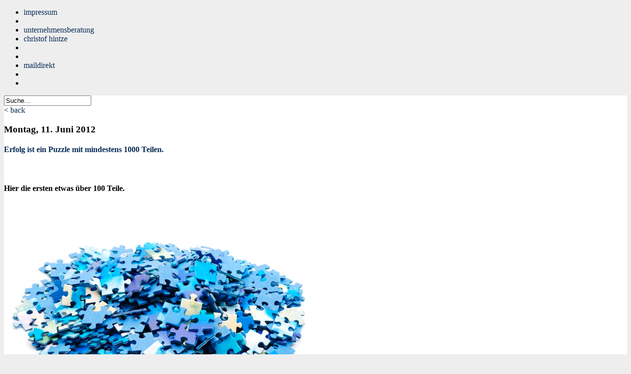

--- FILE ---
content_type: text/html; charset=ISO-8859-1
request_url: https://note.info/blog/index.php?/archives/2513-Erfolg-ist-ein-Puzzle-mit-mindestens-1000-Teilen..html
body_size: 12056
content:
<!DOCTYPE html PUBLIC "-//W3C//DTD XHTML 1.0 Transitional//EN"
           "http://www.w3.org/TR/xhtml1/DTD/xhtml1-transitional.dtd">
<html xmlns="http://www.w3.org/1999/xhtml" xml:lang="de" lang="de">
<head>
    <title>Erfolg </title>
    <meta http-equiv="Content-Type" content="text/html; charset=ISO-8859-1" />
    <meta name="Powered-By" content="Serendipity and notework.net" />
    <link rel="stylesheet" type="text/css" href="http://www.note.info/blog/index.php?/serendipity.css" />
    <link rel="shortcut icon" href="http://www.note.info/blog/templates/notework/img/favicon.ico" type="image/x-icon" />
    <link rel="alternate"  type="application/rss+xml" title="note ideen management GmbH  RSS feed" href="http://www.note.info/blog/index.php?/feeds/index.rss2" />
    <link rel="alternate"  type="application/x.atom+xml"  title="note ideen management GmbH  Atom feed"  href="http://www.note.info/blog/index.php?/feeds/atom.xml" />
    <link rel="pingback" href="http://www.note.info/blog/comment.php?type=pingback&amp;entry_id=2513" />
<script type="text/javascript" src="/blog/plugins/serendipity_event_freetag/swfobject.js"></script>
<script type="text/javascript">
swfobject.registerObject("tagcloud", "9.0.0", "expressInstall.swf");
</script>
<meta name="keywords" content="werbung, kommunikation, Management Denkanstöße, menschen, zeit, Idee, management, unternehmen, glück, qualität" /><meta name="description" content="note ideen management GmbH . München  Klenzestraße 42 . Telefon +49 89 242 688 66  Geschäftsführer Christof Hintze . Ein Beitrag über Erfolg. Marketing . Kommunikation. Werbung . Beratung . Coaching . Geschäftsentwicklung ." />
        <meta name="keywords" content="Idee, Menschen, Umsetzung, Leidenschaft, Können, Liebe, Glaube, Überzeugungskraft, Involvement, Warum, Motivation, Haltung, Wertschätzung, Name, Begehrt, Kritikfähig, Verbundenheit, Details, Inspiration, Bekanntheit, Einfach, Vorteil, Nutzen, Material, Beschaffenheit, Design, Einblick, Intuition, Deckungsbeitrag, Klang, Mannschaft, Logo, Führungskraft, Standort, Mitarbeiter, Verbesserung, Ästhetik, Kommunikation, Glaubwürdigkeit, Wachstum, Lösungen, Aufwand, Herstellung, Identifikation, Form, Stärken, Verantwortung, Technologie, Fertigung, Wirklichkeit, Vertrieb, Gemeinsamkeiten, Verständlich, Denken, Verwaltung, Hingabe, Geduld, Zeit, Ort, Gewinn, Kapital, Land, Glück, Erklärung, Claim, Experten, Preis, Kennen, Logik, Story, Mitreißen, Ordnung, Beliebt, Geschichte, Entwicklung, Vorausschauend, Bedenken, Werbung, Fähigkeit, Überblick, Wahrheit, Hören, Vorstellungskraft, Berechnung, Geld, Verbesserungsfähig, Binden, Geruch, Geografie, Anleiten, Energie, Klarheit, Timing, Text, Lernen, Fehler, Fachleute, Wertvoll, Plan,  Stärken, Disziplin, Sehen, Individualität, Kreativität, Ratio, Netzwerk, Gemeinschaft, Positiv, Engagement, Handlungsfähigkeit, Anpacken, Kaffee, Entscheidungskraft, Werkstoff, Chancen, Interessen, Sinn, Geschmack, Bedarf, Bereitschaft, Vertrauen, Sprache, Qualität, Bedürfnis, Freiheit, Management, Wissen, Bilder, Belohnung, Farbem, Anerkennung, Begeistern, Erneuerung, Weitblick, Bewunderung, Wert, Trennen, Innovation, Emotion, Einstellung, Loslassen, Ablauf, Kultur, Größe, Ethik, Unternehmen, Gefühl, Moral, Wirkung, Orientierung, Positionierung, Angst, Lust, Spaß, Anpassung, Kontrolle, Prinzipien, Kunst, Technologie" />
<link rel="pingback" href="http://www.note.info/blog/serendipity_xmlrpc.php" />
<link rel="EditURI" type="application/rsd+xml" title="RSD" href="http://www.note.info/blog/serendipity_xmlrpc.php?xsd=true" />
<script type="text/javascript" src="/blog/plugins/serendipity_event_podcast/player/flowplayer/example/flowplayer-3.2.6.min.js"></script>

<script type="text/javascript">
  var _gaq = _gaq || [];
  _gaq.push(['_setAccount', 'UA-UA-10194223-29']);
  _gaq.push(['_trackPageview']);

  (function() {
    var ga = document.createElement('script'); ga.type = 'text/javascript'; ga.async = true;
    ga.src = ('https:' == document.location.protocol ? 'https://ssl' : 'http://www') + '.google-analytics.com/ga.js';
    (document.getElementsByTagName('head')[0] || document.getElementsByTagName('body')[0]).appendChild(ga);
  })();
</script>

<link rel="stylesheet" type="text/css" href="/blog/templates/notework/white.css" />

<!--Lightbox Start -->
<link href='http://blog.vonfelbert.de/css/lightbox.css' media='screen' rel='stylesheet' type='text/css'/>
<script src="http://blog.vonfelbert.de/js/prototype.js" type="text/javascript"></script>
<script src="http://blog.vonfelbert.de/js/scriptaculous.js?load=effects" type="text/javascript"></script>
<script src="http://blog.vonfelbert.de/js/lightbox.js" type="text/javascript"></script>
<!--Lightbox End-->

<script type="text/javascript" src="/blog/plugins/serendipity_event_freetag/swfobject.js"></script>
<script type="text/javascript">
swfobject.registerObject("tagcloud", "9.0.0", "expressInstall.swf");
</script>
<meta name="keywords" content="werbung, kommunikation, Management Denkanstöße, menschen, zeit, Idee, management, glück, unternehmen, qualität" /><meta name="description" content="note ideen management GmbH . München  Klenzestraße 42 . Telefon +49 89 242 688 66  Geschäftsführer Christof Hintze . Ein Beitrag über Erfolg. Marketing . Kommunikation. Werbung . Beratung . Coaching . Geschäftsentwicklung ." />
        <meta name="keywords" content="Idee, Menschen, Umsetzung, Leidenschaft, Können, Liebe, Glaube, Überzeugungskraft, Involvement, Warum, Motivation, Haltung, Wertschätzung, Name, Begehrt, Kritikfähig, Verbundenheit, Details, Inspiration, Bekanntheit, Einfach, Vorteil, Nutzen, Material, Beschaffenheit, Design, Einblick, Intuition, Deckungsbeitrag, Klang, Mannschaft, Logo, Führungskraft, Standort, Mitarbeiter, Verbesserung, Ästhetik, Kommunikation, Glaubwürdigkeit, Wachstum, Lösungen, Aufwand, Herstellung, Identifikation, Form, Stärken, Verantwortung, Technologie, Fertigung, Wirklichkeit, Vertrieb, Gemeinsamkeiten, Verständlich, Denken, Verwaltung, Hingabe, Geduld, Zeit, Ort, Gewinn, Kapital, Land, Glück, Erklärung, Claim, Experten, Preis, Kennen, Logik, Story, Mitreißen, Ordnung, Beliebt, Geschichte, Entwicklung, Vorausschauend, Bedenken, Werbung, Fähigkeit, Überblick, Wahrheit, Hören, Vorstellungskraft, Berechnung, Geld, Verbesserungsfähig, Binden, Geruch, Geografie, Anleiten, Energie, Klarheit, Timing, Text, Lernen, Fehler, Fachleute, Wertvoll, Plan,  Stärken, Disziplin, Sehen, Individualität, Kreativität, Ratio, Netzwerk, Gemeinschaft, Positiv, Engagement, Handlungsfähigkeit, Anpacken, Kaffee, Entscheidungskraft, Werkstoff, Chancen, Interessen, Sinn, Geschmack, Bedarf, Bereitschaft, Vertrauen, Sprache, Qualität, Bedürfnis, Freiheit, Management, Wissen, Bilder, Belohnung, Farbem, Anerkennung, Begeistern, Erneuerung, Weitblick, Bewunderung, Wert, Trennen, Innovation, Emotion, Einstellung, Loslassen, Ablauf, Kultur, Größe, Ethik, Unternehmen, Gefühl, Moral, Wirkung, Orientierung, Positionierung, Angst, Lust, Spaß, Anpassung, Kontrolle, Prinzipien, Kunst, Technologie" />
<link rel="pingback" href="http://www.note.info/blog/serendipity_xmlrpc.php" />
<link rel="EditURI" type="application/rsd+xml" title="RSD" href="http://www.note.info/blog/serendipity_xmlrpc.php?xsd=true" />
<script type="text/javascript" src="/blog/plugins/serendipity_event_podcast/player/flowplayer/example/flowplayer-3.2.6.min.js"></script>

<script type="text/javascript">
  var _gaq = _gaq || [];
  _gaq.push(['_setAccount', 'UA-UA-10194223-29']);
  _gaq.push(['_trackPageview']);

  (function() {
    var ga = document.createElement('script'); ga.type = 'text/javascript'; ga.async = true;
    ga.src = ('https:' == document.location.protocol ? 'https://ssl' : 'http://www') + '.google-analytics.com/ga.js';
    (document.getElementsByTagName('head')[0] || document.getElementsByTagName('body')[0]).appendChild(ga);
  })();
</script>
</head>
<body>

<!-- NOTEWORK HEADERBEREICH START -->
<div id="pagetop">
	
	<!-- NOTEWORK MENU -->
	<div id="menu">
		<ul>
	        	        	<li><a href="http://www.note.info/blog/index.php?/categories/58-IMPRESSUM" title="impressum">impressum</a>
				        	<li><a href="" title=""></a>
				        	<li><a href="http://www.note.info/note" title="unternehmensberatung">unternehmensberatung</a>
				        	<li><a href="http://www.note.info/note/christof-hintze-mehrwert-steigern-durch-neue-impulse-umsatz-gewinn-bekanntheit-neukundengewinnung" title="christof hintze">christof hintze</a>
				        	<li><a href="" title=""></a>
				        	<li><a href="" title=""></a>
				        	<li><a href="Mailto:ch@note.info" title="maildirekt ">maildirekt </a>
				        	<li><a href="" title=""></a>
				        	<li><a href="" title=""></a>
					</ul>
	</div>
	
	
	
	<!-- SITE HEADER -->
	<div id="header" onclick="location.href='http://www.note.info/blog/';" style="cursor: pointer;">
	
	</div>
	
	<!-- NOTEWORK NAVIGATION -->
	<div id="navigation">
	<ul>
        	</ul>
	<!-- SUCHFORMULAR -->
	<form id="searchform" action="http://www.note.info/blog/" method="get">
		<input type="hidden" name="serendipity[action]" value="search" />
		<input alt="Quicksearch" type="text" name="serendipity[searchTerm]" value="Suche..." onFocus="if(this.value=='Suche...')value=''" onBlur="if(this.value=='')value='Suche...';">
	</form>
	</div>
	
	<!-- NOTEWORK NAVIGATION ENDE -->
	
</div>
<!-- NOTEWORK HEADERBEREICH ENDE -->

<!-- NOTEWORK MAINPANE START -->
<div id="mainpane" class="contentleft">

	<!-- NOTEWORK CONTENT START -->
	<div id="content"><!-- CONTENT START -->

	<div class="serendipity_content_message"></div>

<!-- ENTRIES START -->
    <div class="serendipity_entrypaging"><span class="serendipity_entrypaging_left"><span class="epicon">&lt;</span> <a href="http://www.note.info/blog/index.php?/archives/2515-Wir-sind-die-Guten-Die-HypoVereinsbank-ueber-Selbstverstaendnis,-Verdraengung,-Verarbeitung-und-Realitaetsverlust..html">back</a></span></div>

        <div class="serendipity_Entry_Date">
                <h3 class="serendipity_date">Montag, 11. Juni 2012</h3>
        
                <h4 class="serendipity_title"><a href="/blog/index.php?/archives/2513-Erfolg-ist-ein-Puzzle-mit-mindestens-1000-Teilen..html">Erfolg ist ein Puzzle mit mindestens 1000 Teilen.</a></h4>

        <div class="serendipity_entry serendipity_entry_author_Christof-Hintze ">
                        <span class="serendipity_entryIcon">
                                                    </span>
            
            <div class="serendipity_entry_body">
                <p> </p> <br />
<h4>Hier die ersten etwas über 100 Teile. </h4> <br />
<p><!-- s9ymdb:4164 --><img width="650" height="402" class="serendipity_image_center" src="/blog/uploads/puzzle.jpg" title="note ideen management GmbH . München  Klenzestraße 42 . Telefon +49 89 242 688 66  Geschäftsführer Christof Hintze . Marketing . Kommunikation. Werbung . Beratung . Coaching . Geschäftsentwicklung . Ein Beitrag über den Erfolg . " alt="Erfolg, Puzzle, Idee. Menschen. Umsetzung. Leidenschaft. Können. Liebe. Glaube. Überzeugungskraft. Involvement. Warum. Motivation. Haltung. Wertschätzung. Name. Begehrt. Kritikfähig. Verbundenheit. Details. Inspiration. Bekanntheit. Einfach. Vorteil. Nutzen. Material. Beschaffenheit. Design. Einblick. Intuition. Deckungsbeitrag. Klang. Mannschaft. Logo. Führungskraft. Standort. Mitarbeiter. Verbesserung. Ästhetik. Kommunikation. Glaubwürdigkeit. Wachstum. Lösungen. Aufwand. Herstellung. Identifikation. Form. Stärken. Verantwortung. Technologie. Fertigung. Wirklichkeit. Vertrieb. Gemeinsamkeiten. Verständlich. Denken. Verwaltung. Hingabe. Geduld. Zeit. Ort. Gewinn. Kapital. Land. Glück. Erklärung. Claim. Experten. Preis. Kennen. Logik. Story. Mitreißen. Ordnung. Beliebt. Geschichte. Entwicklung. Vorausschauend . Bedenken. Werbung. Fähigkeit. Überblick. Wahrheit. Hören. Vorstellungskraft. Berechnung. Geld. Verbesserungsfähig. Binden. Geruch. Geografie. Anleiten. Energie. Klarheit. Timing. Text. Lernen. Fehler. Fachleute. Wertvoll. Plan.  Stärken. Disziplin. Sehen. Individualität. Kreativität. Ratio. Netzwerk. Gemeinschaft. Positiv. Engagement. Handlungsfähigkeit. Anpacken. Kaffee. Entscheidungskraft. Werkstoff. Chancen. Interessen. Sinn. Geschmack. Bedarf. Bereitschaft. Vertrauen. Sprache. Qualität. Bedürfnis. Freiheit. Management. Wissen. Bilder. Belohnung. Farbe. Anerkennung. Begeistern. Erneuerung. Weitblick. Bewunderung. Wert. Trennen. Innovation. Emotion. Einstellung. Loslassen. Ablauf. Kultur. Größe. Ethik. Unternehmen. Gefühl. Moral. Wirkung. Orientierung. Positionierung. Angst. Lust. Spaß. Anpassung. Kontrolle. Prinzipien. Kunst. Technologie" /></p> <br />
<p> </p> <br />
<p>Idee. Menschen. Umsetzung. Leidenschaft. Können. Liebe. Glaube. Überzeugungskraft. Involvement. Warum. Motivation. Haltung. Wertschätzung. Name. Begehrt. Kritikfähig. Verbundenheit. Details. Inspiration. Bekanntheit. Einfach. Vorteil. Nutzen. Material. Beschaffenheit. Design. Einblick. Intuition. Deckungsbeitrag. Klang. Mannschaft. Logo. Führungskraft. Standort. Mitarbeiter. Verbesserung. Ästhetik. Kommunikation. Glaubwürdigkeit. Wachstum. Lösungen. Aufwand. Herstellung. Identifikation. Form. Stärken. Verantwortung. Technologie. Fertigung. Wirklichkeit. Vertrieb. Gemeinsamkeiten. Verständlich. Denken. Verwaltung. Hingabe. Geduld. Zeit. Ort. Gewinn. Kapital. Land. Glück. Erklärung. Claim. Experten. Preis. Kennen. Logik. Story. Mitreißen. Ordnung. Beliebt. Geschichte. Entwicklung. Vorausschauend . Bedenken. Werbung. Fähigkeit. Überblick. Wahrheit. Hören. Vorstellungskraft. Berechnung. Geld. Verbesserungsfähig. Binden. Geruch. Geografie. Anleiten. Energie. Klarheit. Timing. Text. Lernen. Fehler. Fachleute. Wertvoll. Plan.&#160; Stärken. Disziplin. Sehen. Individualität. Kreativität. Ratio. Netzwerk. Gemeinschaft. Positiv. Engagement. Handlungsfähigkeit. Anpacken. Kaffee. Entscheidungskraft. Werkstoff. Chancen. Interessen. Sinn. Geschmack. Bedarf. Bereitschaft. Vertrauen. Sprache. Qualität. Bedürfnis. Freiheit. Management. Wissen. Bilder. Belohnung. Farbe. Anerkennung. Begeistern. Erneuerung. Weitblick. Bewunderung. Wert. Trennen. Innovation. Emotion. Einstellung. Loslassen. Ablauf. Kultur. Größe. Ethik. Unternehmen. Gefühl. Moral. Wirkung. Orientierung. Positionierung. Angst. Lust. Spaß. Anpassung. Kontrolle. Prinzipien. Kunst. Technologie...<br /><br />So einfach ist Erfolg, wenn man alle Teile richtig zusammenfügen kann - zügig natürlich. Los geht´s. Man muss schon alle beherrschen, sonst wird das nichts mit dem Erfolg.&#160;<br />
</p>
            </div>

            
            
            <div class='serendipity_entryFooter'>
                Geschrieben von <a href="http://www.note.info/blog/index.php?/authors/3-Christof-Hintze">Christof Hintze</a>
                                   in <a href="http://www.note.info/blog/index.php?/categories/52-Management-Denkanstoesse">Management Denkanstöße</a>                
                                    um
                 <a href="/blog/index.php?/archives/2513-Erfolg-ist-ein-Puzzle-mit-mindestens-1000-Teilen..html">10:19</a>

                                                            | <a href="/blog/comment.php?serendipity[entry_id]=2513&amp;serendipity[type]=comments" onclick="window.open(this.href, 'comments', 'width=480,height=480,scrollbars=yes'); return false;">Kommentare (0)</a>
                                    
                                                            | <a href="/blog/comment.php?serendipity[entry_id]=2513&amp;serendipity[type]=trackbacks" onclick="window.open(this.href, 'comments', 'width=480,height=480,scrollbars=yes'); return false;">Trackbacks (0)</a>
                                    
                
                <div class="serendipity_freeTag">Tags für diesen Artikel: <a href="http://www.note-i.de/blog/plugin/tag/Ablauf" title="Ablauf" rel="tag">Ablauf</a>, <a href="http://www.note-i.de/blog/plugin/tag/Anerkennung" title="Anerkennung" rel="tag">Anerkennung</a>, <a href="http://www.note-i.de/blog/plugin/tag/Angst" title="Angst" rel="tag">Angst</a>, <a href="http://www.note-i.de/blog/plugin/tag/Anleiten" title="Anleiten" rel="tag">Anleiten</a>, <a href="http://www.note-i.de/blog/plugin/tag/Anpacken" title="Anpacken" rel="tag">Anpacken</a>, <a href="http://www.note-i.de/blog/plugin/tag/Anpassung" title="Anpassung" rel="tag">Anpassung</a>, <a href="http://www.note-i.de/blog/plugin/tag/Aufwand" title="Aufwand" rel="tag">Aufwand</a>, <a href="http://www.note-i.de/blog/plugin/tag/Bedarf" title="Bedarf" rel="tag">Bedarf</a>, <a href="http://www.note-i.de/blog/plugin/tag/Bedenken" title="Bedenken" rel="tag">Bedenken</a>, <a href="http://www.note-i.de/blog/plugin/tag/Bed%FCrfnis" title="Bedürfnis" rel="tag">Bedürfnis</a>, <a href="http://www.note-i.de/blog/plugin/tag/Begehrt" title="Begehrt" rel="tag">Begehrt</a>, <a href="http://www.note-i.de/blog/plugin/tag/Begeistern" title="Begeistern" rel="tag">Begeistern</a>, <a href="http://www.note-i.de/blog/plugin/tag/Bekanntheit" title="Bekanntheit" rel="tag">Bekanntheit</a>, <a href="http://www.note-i.de/blog/plugin/tag/Beliebt" title="Beliebt" rel="tag">Beliebt</a>, <a href="http://www.note-i.de/blog/plugin/tag/Belohnung" title="Belohnung" rel="tag">Belohnung</a>, <a href="http://www.note-i.de/blog/plugin/tag/Berechnung" title="Berechnung" rel="tag">Berechnung</a>, <a href="http://www.note-i.de/blog/plugin/tag/Bereitschaft" title="Bereitschaft" rel="tag">Bereitschaft</a>, <a href="http://www.note-i.de/blog/plugin/tag/Beschaffenheit" title="Beschaffenheit" rel="tag">Beschaffenheit</a>, <a href="http://www.note-i.de/blog/plugin/tag/Bewunderung" title="Bewunderung" rel="tag">Bewunderung</a>, <a href="http://www.note-i.de/blog/plugin/tag/Bilder" title="Bilder" rel="tag">Bilder</a>, <a href="http://www.note-i.de/blog/plugin/tag/Binden" title="Binden" rel="tag">Binden</a>, <a href="http://www.note-i.de/blog/plugin/tag/Chancen" title="Chancen" rel="tag">Chancen</a>, <a href="http://www.note-i.de/blog/plugin/tag/Claim" title="Claim" rel="tag">Claim</a>, <a href="http://www.note-i.de/blog/plugin/tag/Deckungsbeitrag" title="Deckungsbeitrag" rel="tag">Deckungsbeitrag</a>, <a href="http://www.note-i.de/blog/plugin/tag/Denken" title="Denken" rel="tag">Denken</a>, <a href="http://www.note-i.de/blog/plugin/tag/Design" title="Design" rel="tag">Design</a>, <a href="http://www.note-i.de/blog/plugin/tag/Details" title="Details" rel="tag">Details</a>, <a href="http://www.note-i.de/blog/plugin/tag/Disziplin" title="Disziplin" rel="tag">Disziplin</a>, <a href="http://www.note-i.de/blog/plugin/tag/Einblick" title="Einblick" rel="tag">Einblick</a>, <a href="http://www.note-i.de/blog/plugin/tag/Einfach" title="Einfach" rel="tag">Einfach</a>, <a href="http://www.note-i.de/blog/plugin/tag/Einstellung" title="Einstellung" rel="tag">Einstellung</a>, <a href="http://www.note-i.de/blog/plugin/tag/Emotion" title="Emotion" rel="tag">Emotion</a>, <a href="http://www.note-i.de/blog/plugin/tag/Energie" title="Energie" rel="tag">Energie</a>, <a href="http://www.note-i.de/blog/plugin/tag/Engagement" title="Engagement" rel="tag">Engagement</a>, <a href="http://www.note-i.de/blog/plugin/tag/Entscheidungskraft" title="Entscheidungskraft" rel="tag">Entscheidungskraft</a>, <a href="http://www.note-i.de/blog/plugin/tag/Entwicklung" title="Entwicklung" rel="tag">Entwicklung</a>, <a href="http://www.note-i.de/blog/plugin/tag/Erkl%E4rung" title="Erklärung" rel="tag">Erklärung</a>, <a href="http://www.note-i.de/blog/plugin/tag/Erneuerung" title="Erneuerung" rel="tag">Erneuerung</a>, <a href="http://www.note-i.de/blog/plugin/tag/Ethik" title="Ethik" rel="tag">Ethik</a>, <a href="http://www.note-i.de/blog/plugin/tag/Experten" title="Experten" rel="tag">Experten</a>, <a href="http://www.note-i.de/blog/plugin/tag/Fachleute" title="Fachleute" rel="tag">Fachleute</a>, <a href="http://www.note-i.de/blog/plugin/tag/Farbem" title="Farbem" rel="tag">Farbem</a>, <a href="http://www.note-i.de/blog/plugin/tag/Fehler" title="Fehler" rel="tag">Fehler</a>, <a href="http://www.note-i.de/blog/plugin/tag/Fertigung" title="Fertigung" rel="tag">Fertigung</a>, <a href="http://www.note-i.de/blog/plugin/tag/Form" title="Form" rel="tag">Form</a>, <a href="http://www.note-i.de/blog/plugin/tag/Freiheit" title="Freiheit" rel="tag">Freiheit</a>, <a href="http://www.note-i.de/blog/plugin/tag/F%FChrungskraft" title="Führungskraft" rel="tag">Führungskraft</a>, <a href="http://www.note-i.de/blog/plugin/tag/F%E4higkeit" title="Fähigkeit" rel="tag">Fähigkeit</a>, <a href="http://www.note-i.de/blog/plugin/tag/Geduld" title="Geduld" rel="tag">Geduld</a>, <a href="http://www.note-i.de/blog/plugin/tag/Gef%FChl" title="Gefühl" rel="tag">Gefühl</a>, <a href="http://www.note-i.de/blog/plugin/tag/Geld" title="Geld" rel="tag">Geld</a>, <a href="http://www.note-i.de/blog/plugin/tag/Gemeinsamkeiten" title="Gemeinsamkeiten" rel="tag">Gemeinsamkeiten</a>, <a href="http://www.note-i.de/blog/plugin/tag/Gemeinschaft" title="Gemeinschaft" rel="tag">Gemeinschaft</a>, <a href="http://www.note-i.de/blog/plugin/tag/Geografie" title="Geografie" rel="tag">Geografie</a>, <a href="http://www.note-i.de/blog/plugin/tag/Geruch" title="Geruch" rel="tag">Geruch</a>, <a href="http://www.note-i.de/blog/plugin/tag/Geschichte" title="Geschichte" rel="tag">Geschichte</a>, <a href="http://www.note-i.de/blog/plugin/tag/Geschmack" title="Geschmack" rel="tag">Geschmack</a>, <a href="http://www.note-i.de/blog/plugin/tag/Gewinn" title="Gewinn" rel="tag">Gewinn</a>, <a href="http://www.note-i.de/blog/plugin/tag/Glaube" title="Glaube" rel="tag">Glaube</a>, <a href="http://www.note-i.de/blog/plugin/tag/Glaubw%FCrdigkeit" title="Glaubwürdigkeit" rel="tag">Glaubwürdigkeit</a>, <a href="http://www.note-i.de/blog/plugin/tag/Gl%FCck" title="Glück" rel="tag">Glück</a>, <a href="http://www.note-i.de/blog/plugin/tag/Gr%F6%DFe" title="Größe" rel="tag">Größe</a>, <a href="http://www.note-i.de/blog/plugin/tag/Haltung" title="Haltung" rel="tag">Haltung</a>, <a href="http://www.note-i.de/blog/plugin/tag/Handlungsf%E4higkeit" title="Handlungsfähigkeit" rel="tag">Handlungsfähigkeit</a>, <a href="http://www.note-i.de/blog/plugin/tag/Herstellung" title="Herstellung" rel="tag">Herstellung</a>, <a href="http://www.note-i.de/blog/plugin/tag/Hingabe" title="Hingabe" rel="tag">Hingabe</a>, <a href="http://www.note-i.de/blog/plugin/tag/H%F6ren" title="Hören" rel="tag">Hören</a>, <a href="http://www.note-i.de/blog/plugin/tag/Idee" title="Idee" rel="tag">Idee</a>, <a href="http://www.note-i.de/blog/plugin/tag/Identifikation" title="Identifikation" rel="tag">Identifikation</a>, <a href="http://www.note-i.de/blog/plugin/tag/Individualit%E4t" title="Individualität" rel="tag">Individualität</a>, <a href="http://www.note-i.de/blog/plugin/tag/Innovation" title="Innovation" rel="tag">Innovation</a>, <a href="http://www.note-i.de/blog/plugin/tag/Inspiration" title="Inspiration" rel="tag">Inspiration</a>, <a href="http://www.note-i.de/blog/plugin/tag/Interessen" title="Interessen" rel="tag">Interessen</a>, <a href="http://www.note-i.de/blog/plugin/tag/Intuition" title="Intuition" rel="tag">Intuition</a>, <a href="http://www.note-i.de/blog/plugin/tag/Involvement" title="Involvement" rel="tag">Involvement</a>, <a href="http://www.note-i.de/blog/plugin/tag/Kaffee" title="Kaffee" rel="tag">Kaffee</a>, <a href="http://www.note-i.de/blog/plugin/tag/Kapital" title="Kapital" rel="tag">Kapital</a>, <a href="http://www.note-i.de/blog/plugin/tag/Kennen" title="Kennen" rel="tag">Kennen</a>, <a href="http://www.note-i.de/blog/plugin/tag/Klang" title="Klang" rel="tag">Klang</a>, <a href="http://www.note-i.de/blog/plugin/tag/Klarheit" title="Klarheit" rel="tag">Klarheit</a>, <a href="http://www.note-i.de/blog/plugin/tag/Kommunikation" title="Kommunikation" rel="tag">Kommunikation</a>, <a href="http://www.note-i.de/blog/plugin/tag/Kontrolle" title="Kontrolle" rel="tag">Kontrolle</a>, <a href="http://www.note-i.de/blog/plugin/tag/Kreativit%E4t" title="Kreativität" rel="tag">Kreativität</a>, <a href="http://www.note-i.de/blog/plugin/tag/Kritikf%E4hig" title="Kritikfähig" rel="tag">Kritikfähig</a>, <a href="http://www.note-i.de/blog/plugin/tag/Kultur" title="Kultur" rel="tag">Kultur</a>, <a href="http://www.note-i.de/blog/plugin/tag/Kunst" title="Kunst" rel="tag">Kunst</a>, <a href="http://www.note-i.de/blog/plugin/tag/K%F6nnen" title="Können" rel="tag">Können</a>, <a href="http://www.note-i.de/blog/plugin/tag/Land" title="Land" rel="tag">Land</a>, <a href="http://www.note-i.de/blog/plugin/tag/Leidenschaft" title="Leidenschaft" rel="tag">Leidenschaft</a>, <a href="http://www.note-i.de/blog/plugin/tag/Lernen" title="Lernen" rel="tag">Lernen</a>, <a href="http://www.note-i.de/blog/plugin/tag/Liebe" title="Liebe" rel="tag">Liebe</a>, <a href="http://www.note-i.de/blog/plugin/tag/Logik" title="Logik" rel="tag">Logik</a>, <a href="http://www.note-i.de/blog/plugin/tag/Logo" title="Logo" rel="tag">Logo</a>, <a href="http://www.note-i.de/blog/plugin/tag/Loslassen" title="Loslassen" rel="tag">Loslassen</a>, <a href="http://www.note-i.de/blog/plugin/tag/Lust" title="Lust" rel="tag">Lust</a>, <a href="http://www.note-i.de/blog/plugin/tag/L%F6sungen" title="Lösungen" rel="tag">Lösungen</a>, <a href="http://www.note-i.de/blog/plugin/tag/Management" title="Management" rel="tag">Management</a>, <a href="http://www.note-i.de/blog/plugin/tag/Management+Denkanst%F6%DFe" title="Management Denkanstöße" rel="tag">Management Denkanstöße</a>, <a href="http://www.note-i.de/blog/plugin/tag/Mannschaft" title="Mannschaft" rel="tag">Mannschaft</a>, <a href="http://www.note-i.de/blog/plugin/tag/Material" title="Material" rel="tag">Material</a>, <a href="http://www.note-i.de/blog/plugin/tag/Menschen" title="Menschen" rel="tag">Menschen</a>, <a href="http://www.note-i.de/blog/plugin/tag/Mitarbeiter" title="Mitarbeiter" rel="tag">Mitarbeiter</a>, <a href="http://www.note-i.de/blog/plugin/tag/Mitrei%DFen" title="Mitreißen" rel="tag">Mitreißen</a>, <a href="http://www.note-i.de/blog/plugin/tag/Moral" title="Moral" rel="tag">Moral</a>, <a href="http://www.note-i.de/blog/plugin/tag/Motivation" title="Motivation" rel="tag">Motivation</a>, <a href="http://www.note-i.de/blog/plugin/tag/Name" title="Name" rel="tag">Name</a>, <a href="http://www.note-i.de/blog/plugin/tag/Netzwerk" title="Netzwerk" rel="tag">Netzwerk</a>, <a href="http://www.note-i.de/blog/plugin/tag/Nutzen" title="Nutzen" rel="tag">Nutzen</a>, <a href="http://www.note-i.de/blog/plugin/tag/Ordnung" title="Ordnung" rel="tag">Ordnung</a>, <a href="http://www.note-i.de/blog/plugin/tag/Orientierung" title="Orientierung" rel="tag">Orientierung</a>, <a href="http://www.note-i.de/blog/plugin/tag/Ort" title="Ort" rel="tag">Ort</a>, <a href="http://www.note-i.de/blog/plugin/tag/Plan" title="Plan" rel="tag">Plan</a>, <a href="http://www.note-i.de/blog/plugin/tag/Positionierung" title="Positionierung" rel="tag">Positionierung</a>, <a href="http://www.note-i.de/blog/plugin/tag/Positiv" title="Positiv" rel="tag">Positiv</a>, <a href="http://www.note-i.de/blog/plugin/tag/Preis" title="Preis" rel="tag">Preis</a>, <a href="http://www.note-i.de/blog/plugin/tag/Prinzipien" title="Prinzipien" rel="tag">Prinzipien</a>, <a href="http://www.note-i.de/blog/plugin/tag/Qualit%E4t" title="Qualität" rel="tag">Qualität</a>, <a href="http://www.note-i.de/blog/plugin/tag/Ratio" title="Ratio" rel="tag">Ratio</a>, <a href="http://www.note-i.de/blog/plugin/tag/Sehen" title="Sehen" rel="tag">Sehen</a>, <a href="http://www.note-i.de/blog/plugin/tag/Sinn" title="Sinn" rel="tag">Sinn</a>, <a href="http://www.note-i.de/blog/plugin/tag/Spa%DF" title="Spaß" rel="tag">Spaß</a>, <a href="http://www.note-i.de/blog/plugin/tag/Sprache" title="Sprache" rel="tag">Sprache</a>, <a href="http://www.note-i.de/blog/plugin/tag/Standort" title="Standort" rel="tag">Standort</a>, <a href="http://www.note-i.de/blog/plugin/tag/Story" title="Story" rel="tag">Story</a>, <a href="http://www.note-i.de/blog/plugin/tag/St%E4rken" title="Stärken" rel="tag">Stärken</a>, <a href="http://www.note-i.de/blog/plugin/tag/Technologie" title="Technologie" rel="tag">Technologie</a>, <a href="http://www.note-i.de/blog/plugin/tag/Text" title="Text" rel="tag">Text</a>, <a href="http://www.note-i.de/blog/plugin/tag/Timing" title="Timing" rel="tag">Timing</a>, <a href="http://www.note-i.de/blog/plugin/tag/Trennen" title="Trennen" rel="tag">Trennen</a>, <a href="http://www.note-i.de/blog/plugin/tag/Umsetzung" title="Umsetzung" rel="tag">Umsetzung</a>, <a href="http://www.note-i.de/blog/plugin/tag/Unternehmen" title="Unternehmen" rel="tag">Unternehmen</a>, <a href="http://www.note-i.de/blog/plugin/tag/Verantwortung" title="Verantwortung" rel="tag">Verantwortung</a>, <a href="http://www.note-i.de/blog/plugin/tag/Verbesserung" title="Verbesserung" rel="tag">Verbesserung</a>, <a href="http://www.note-i.de/blog/plugin/tag/Verbesserungsf%E4hig" title="Verbesserungsfähig" rel="tag">Verbesserungsfähig</a>, <a href="http://www.note-i.de/blog/plugin/tag/Verbundenheit" title="Verbundenheit" rel="tag">Verbundenheit</a>, <a href="http://www.note-i.de/blog/plugin/tag/Verst%E4ndlich" title="Verständlich" rel="tag">Verständlich</a>, <a href="http://www.note-i.de/blog/plugin/tag/Vertrauen" title="Vertrauen" rel="tag">Vertrauen</a>, <a href="http://www.note-i.de/blog/plugin/tag/Vertrieb" title="Vertrieb" rel="tag">Vertrieb</a>, <a href="http://www.note-i.de/blog/plugin/tag/Verwaltung" title="Verwaltung" rel="tag">Verwaltung</a>, <a href="http://www.note-i.de/blog/plugin/tag/Vorausschauend" title="Vorausschauend" rel="tag">Vorausschauend</a>, <a href="http://www.note-i.de/blog/plugin/tag/Vorstellungskraft" title="Vorstellungskraft" rel="tag">Vorstellungskraft</a>, <a href="http://www.note-i.de/blog/plugin/tag/Vorteil" title="Vorteil" rel="tag">Vorteil</a>, <a href="http://www.note-i.de/blog/plugin/tag/Wachstum" title="Wachstum" rel="tag">Wachstum</a>, <a href="http://www.note-i.de/blog/plugin/tag/Wahrheit" title="Wahrheit" rel="tag">Wahrheit</a>, <a href="http://www.note-i.de/blog/plugin/tag/Warum" title="Warum" rel="tag">Warum</a>, <a href="http://www.note-i.de/blog/plugin/tag/Weitblick" title="Weitblick" rel="tag">Weitblick</a>, <a href="http://www.note-i.de/blog/plugin/tag/Werbung" title="Werbung" rel="tag">Werbung</a>, <a href="http://www.note-i.de/blog/plugin/tag/Werkstoff" title="Werkstoff" rel="tag">Werkstoff</a>, <a href="http://www.note-i.de/blog/plugin/tag/Wert" title="Wert" rel="tag">Wert</a>, <a href="http://www.note-i.de/blog/plugin/tag/Wertsch%E4tzung" title="Wertschätzung" rel="tag">Wertschätzung</a>, <a href="http://www.note-i.de/blog/plugin/tag/Wertvoll" title="Wertvoll" rel="tag">Wertvoll</a>, <a href="http://www.note-i.de/blog/plugin/tag/Wirklichkeit" title="Wirklichkeit" rel="tag">Wirklichkeit</a>, <a href="http://www.note-i.de/blog/plugin/tag/Wirkung" title="Wirkung" rel="tag">Wirkung</a>, <a href="http://www.note-i.de/blog/plugin/tag/Wissen" title="Wissen" rel="tag">Wissen</a>, <a href="http://www.note-i.de/blog/plugin/tag/%DCberblick" title="Überblick" rel="tag">Überblick</a>, <a href="http://www.note-i.de/blog/plugin/tag/%DCberzeugungskraft" title="Überzeugungskraft" rel="tag">Überzeugungskraft</a>, <a href="http://www.note-i.de/blog/plugin/tag/Zeit" title="Zeit" rel="tag">Zeit</a>, <a href="http://www.note-i.de/blog/plugin/tag/%C4sthetik" title="Ästhetik" rel="tag">Ästhetik</a></div><div class="serendipity_freeTag_related">Artikel mit ähnlichen Themen:<ul class="plainList"><li> <a href="http://www.note.info/blog/index.php?/archives/2514-Schnaeppchen.-Endorphine.-Gluecksgefuehle..html" title="Schnäppchen. Endorphine.  Glücksgefühle.">Schnäppchen. Endorphine.  Glücksgefühle.</a></li><li> <a href="http://www.note.info/blog/index.php?/archives/2512-Wie-kommt-man-an-gute-Ideen-Wie-kommt-man-zu-guten-Ideen.html" title="Wie kommt man an gute Ideen? Wie kommt man zu guten Ideen? ">Wie kommt man an gute Ideen? Wie kommt man zu guten Ideen? </a></li><li> <a href="http://www.note.info/blog/index.php?/archives/2511-unknown.html" title=""></a></li><li> <a href="http://www.note.info/blog/index.php?/archives/2510-Das-herrliche-Knacken-ist-zurueck..html" title="Das herrliche Knacken ist zurück.">Das herrliche Knacken ist zurück.</a></li><li> <a href="http://www.note.info/blog/index.php?/archives/2508-Frei.-Freiheit.-Freiheiten..html" title="Frei. Freiheit. Freiheiten. ">Frei. Freiheit. Freiheiten. </a></li></ul></div><div class="serendipity_blogpdf">Als PDF ansehen: <a href="http://www.note.info/blog/index.php?/plugin/articlepdf_2513">Dieser Artikel</a> | <a href="http://www.note.info/blog/index.php?/plugin/monthpdf_201206">Dieser Monat</a> | <a href="http://www.note.info/blog/index.php?/plugin/blogpdf">Vollständiges Blog</a></div>
            </div>
        </div>
        <!--
        <rdf:RDF xmlns:rdf="http://www.w3.org/1999/02/22-rdf-syntax-ns#"
                 xmlns:trackback="http://madskills.com/public/xml/rss/module/trackback/"
                 xmlns:dc="http://purl.org/dc/elements/1.1/">
        <rdf:Description
                 rdf:about="http://www.note.info/blog/index.php?/feeds/ei_2513.rdf"
                 trackback:ping="http://www.note.info/blog/comment.php?type=trackback&amp;entry_id=2513"
                 dc:title="Erfolg ist ein Puzzle mit mindestens 1000 Teilen."
                 dc:identifier="http://www.note.info/blog/index.php?/archives/2513-Erfolg-ist-ein-Puzzle-mit-mindestens-1000-Teilen..html" />
        </rdf:RDF>
        -->
        <div style="text-align: center;"><!-- <rdf:RDF xmlns="http://web.resource.org/cc/" xmlns:dc="http://purl.org/dc/elements/1.1/" xmlns:rdf="http://www.w3.org/1999/02/22-rdf-syntax-ns#"><Work rdf:about=""><license rdf:resource="http://creativecommons.org/licenses/by-nc-nd/2.5/deed.de"/></Work><License rdf:about="http://creativecommons.org/licenses/by-nc-nd/2.5/deed.de"></License></rdf:RDF> --></div>

        
                    <div class="serendipity_comments serendipity_section_comments">
                <br />
                <a id="comments"></a>
                <div class="serendipity_commentsTitle">Kommentare</div>
                <div class="serendipity_center">Ansicht der Kommentare: 
                                    (<a rel="nofollow" href="/blog/index.php?url=archives/2513-Erfolg-ist-ein-Puzzle-mit-mindestens-1000-Teilen..html&amp;serendipity[cview]=linear#comments">Linear</a> | Verschachtelt)
                                </div>
                <br />
                        <div class="serendipity_center nocomments">Noch keine Kommentare</div>


                                <a id="feedback"></a>

                
                
                <br />
                <div class="serendipity_section_commentform">
	                <div class="serendipity_commentsTitle">Kommentar schreiben</div>
	                <div id="serendipityCommentFormC" class="serendipityCommentForm">
    <div id="serendipity_replyform_0"></div>
    <a id="serendipity_CommentForm"></a>
    <form id="serendipity_comment" action="/blog/index.php?url=archives/2513-Erfolg-ist-ein-Puzzle-mit-mindestens-1000-Teilen..html#feedback" method="post">
    <div><input type="hidden" name="serendipity[entry_id]" value="2513" /></div>
    <table border="0" width="100%" cellpadding="3">
        <tr>
            <td class="serendipity_commentsLabel"><label for="serendipity_commentform_name">Name</label></td>
            <td class="serendipity_commentsValue"><input type="text" id="serendipity_commentform_name" name="serendipity[name]" value="" size="30" /></td>
        </tr>

        <tr>
            <td class="serendipity_commentsLabel"><label for="serendipity_commentform_email">E-Mail</label></td>
            <td class="serendipity_commentsValue"><input type="text" id="serendipity_commentform_email" name="serendipity[email]" value="" /></td>
        </tr>

        <tr>
            <td class="serendipity_commentsLabel"><label for="serendipity_commentform_url">Homepage</label></td>
            <td class="serendipity_commentsValue"><input type="text" id="serendipity_commentform_url" name="serendipity[url]" value="" /></td>
        </tr>

        <tr>
            <td class="serendipity_commentsLabel"><label for="serendipity_replyTo">Antwort zu</label></td>
            <td class="serendipity_commentsValue"><select id="serendipity_replyTo" onchange="" name="serendipity[replyTo]"><option value="0">[ Ursprung ]</option></select></td>
        </tr>

        <tr>
            <td class="serendipity_commentsLabel"><label for="serendipity_commentform_comment">Kommentar</label></td>
            <td class="serendipity_commentsValue">
                <textarea rows="10" cols="40" id="serendipity_commentform_comment" name="serendipity[comment]"></textarea><br />
                <div class="serendipity_commentDirection serendipity_comment_s9ymarkup">Umschließende Sterne heben ein Wort hervor (*wort*), per _wort_ kann ein Wort unterstrichen werden.</div><div class="serendipity_commentDirection serendipity_comment_emoticate">Standard-Text Smilies wie :-) und ;-) werden zu Bildern konvertiert.</div><div class="serendipity_commentDirection serendipity_comment_spamblock">Die angegebene E-Mail-Adresse wird nicht dargestellt, sondern nur für eventuelle Benachrichtigungen verwendet.</div><input type="hidden" name="serendipity[token]" value="ab98f70ae04a6f0f9b426dca0484b91e" /><div class="serendipity_commentDirection serendipity_comment_captcha"><br />Um maschinelle und automatische Übertragung von Spamkommentaren zu verhindern, bitte die Zeichenfolge im dargestellten Bild in der Eingabemaske eintragen. Nur wenn die Zeichenfolge richtig eingegeben wurde, kann der Kommentar angenommen werden. Bitte beachten Sie, dass Ihr Browser Cookies unterstützen muss, um dieses Verfahren anzuwenden. <br /><img src="http://www.note.info/blog/index.php?/plugin/captcha_0b5567b04479c8a18a4fa00dec788d29" onclick="this.src=this.src + '1'" title="Bitte die dargestellte Zeichenfolge in die Eingabemaske eintragen!" alt="CAPTCHA" class="captcha" /><br /><label for="captcha">Hier die Zeichenfolge der Spamschutz-Grafik eintragen: </label><br /><input class="input_textbox" type="text" size="5" name="serendipity[captcha]" value="" id="captcha" /></div>
            </td>
        </tr>

        <tr>
            <td>&#160;</td>
            <td class="serendipity_commentsLabel">
                <input id="checkbox_remember" type="checkbox" name="serendipity[remember]"  /><label for="checkbox_remember">Daten merken? </label>
                    <br />
                <input id="checkbox_subscribe" type="checkbox" name="serendipity[subscribe]"  /><label for="checkbox_subscribe">Bei Aktualisierung dieser Kommentare benachrichtigen</label>
                </td>
       </tr>


       <tr>
            <td>&#160;</td>
            <td><input type="submit" name="serendipity[submit]" value="Kommentar abschicken" /> <input type="submit" id="serendipity_preview" name="serendipity[preview]" value="Vorschau" /></td>
        </tr>
    </table>
    </form>
</div>
				</div>

                            </div>
        
        
            </div>
    
    <div class='serendipity_entryFooter' style="text-align: center">
    
    
    
    <div class="serendipity_blogpdf">Als PDF ansehen: <a href="http://www.note.info/blog/index.php?/plugin/articlepdf_2513">Dieser Artikel</a> | <a href="http://www.note.info/blog/index.php?/plugin/monthpdf_202512">Dieser Monat</a> | <a href="http://www.note.info/blog/index.php?/plugin/blogpdf">Vollständiges Blog</a></div>
    </div>
<!-- ENTRIES END -->


<!-- CONTENT END --></div>
	<!-- NOTEWORK CONTENT ENDE -->
     
	<!-- NOTEWORK SIDEBAR ENDE -->
	<div id="sidebar">
         	
         	    <div class="serendipitySideBarItem container_serendipity_html_nugget_plugin">
                <div class="serendipitySideBarContent"><a onclick="_gaq.push(['_trackPageview', '/extlink/de-de.facebook.com/christof.hintze']);"  href="http://de-de.facebook.com/christof.hintze"><img width="25" height="27" src="/blog/uploads/facebook.png" alt="Facebook Christof Hintze" /></a> <a onclick="_gaq.push(['_trackPageview', '/extlink/www.youtube.com/user/christofhintze']);"  class="serendipity_image_link" title="Hier geht es zum YouTube Channel Christof" href="http://www.youtube.com/user/christofhintze" id="s9yisphref4141" onclick="javascript:this.href = this.href + '&amp;serendipity[from]=' + self.location.href;" target="_blank"><!-- s9ymdb:4141 --><!-- s9ymdb:4141 --><img width="26" height="26" src="/blog/uploads/youtubebutton.png" class="serendipity_image_center" alt=""  /><br /></a><a onclick="_gaq.push(['_trackPageview', '/extlink/www.twitter.com/ChristofHintze']);"  href="http://www.twitter.com/ChristofHintze"><img width="26" height="26" src="http://twitter-badges.s3.amazonaws.com/t_logo-a.png" alt="Folge ChristofHintze auf Twitter" /></a><!-- Google + --> <script type="text/javascript" src="https://apis.google.com/js/plusone.js"><br />
 {lang: 'de'}<br />
<br />
</script> <a onclick="_gaq.push(['_trackPageview', '/extlink/plus.google.com/113753004756970179740/?prsrc=3']);"  href="https://plus.google.com/113753004756970179740/?prsrc=3" style="text-decoration: none;"><img width="26" height="26" src="https://ssl.gstatic.com/images/icons/gplus-32.png" style="border: 0pt none;" alt=""  /></a> <g:plusone> </g:plusone></div>
    </div>
    <div class="serendipitySideBarItem container_serendipity_plugin_comments">
        <h3 class="serendipitySideBarTitle serendipity_plugin_comments">kommentare</h3>        <div class="serendipitySideBarContent"><div class="plugin_comment_wrap"><div class="plugin_comment_subject"><span class="plugin_comment_author">Christof Hintze</span> zu <a class="highlight" href="http://www.note.info/blog/index.php?/archives/2505-Zerreissprobe.html#c9761" title="Zerreißprobe">Zerreißprobe</a></div>
<div class="plugin_comment_date">Fr., 30.03.2012 11:24</div>
<div class="plugin_comment_body">Das ist ein Testkommentar, wei
l ich mal prüfen wollte ob es 
funktioniert.</div>

</div><div class="plugin_comment_wrap"><div class="plugin_comment_subject"><span class="plugin_comment_author">Christof Hintze</span> zu <a class="highlight" href="http://www.note.info/blog/index.php?/archives/1921-Teil-1.-Das-Spiel.-La-partie.-Das-Buch.html#c9760" title="Teil 1. Das Spiel. La  partie. [Das Buch]">Teil 1. Das Spiel. La  partie. [Das Buch]</a></div>
<div class="plugin_comment_date">Mi., 12.10.2011 21:59</div>
<div class="plugin_comment_body">Danke. Vielen Dank. Ich war le
ider einige Zeit nicht mehr au
f meiner eigen [...]</div>

</div><div class="plugin_comment_wrap"><div class="plugin_comment_subject"><span class="plugin_comment_author">Monika Wenn</span> zu <a class="highlight" href="http://www.note.info/blog/index.php?/archives/2453-Der-alte-Mann-und-das-Schreiben.html#c4576" title="Der alte Mann und das Schreiben">Der alte Mann und das Schreiben</a></div>
<div class="plugin_comment_date">Mi., 28.04.2010 08:10</div>
<div class="plugin_comment_body">Bild. Bild dir deine Meinung. 
Allein eine Überschrift und ic
h bin auf 180. [...]</div>

</div><div class="plugin_comment_wrap"><div class="plugin_comment_subject"><span class="plugin_comment_author">U. Ziegler</span> zu <a class="highlight" href="http://www.note.info/blog/index.php?/archives/2457-Der-unbaendige-Wunsch-nach-Anerkennung.html#c4554" title="Der unbändige Wunsch nach Anerkennung">Der unbändige Wunsch nach Anerkennung</a></div>
<div class="plugin_comment_date">Sa., 24.04.2010 10:42</div>
<div class="plugin_comment_body">Klingt plausibel. Ist so! Und 
ja - die Wenigsten können das.
 Sich reflekti [...]</div>

</div><div class="plugin_comment_wrap"><div class="plugin_comment_subject"><span class="plugin_comment_author">Sigriddiva</span> zu <a class="highlight" href="http://www.note.info/blog/index.php?/archives/2456-Von-wegen-Paradies.html#c4518" title="Von wegen Paradies">Von wegen Paradies</a></div>
<div class="plugin_comment_date">Do., 15.04.2010 11:21</div>
<div class="plugin_comment_body">Ich spiele auch gerne Kniffel.
 Offline, zu zweit, in tosende
n Schlachten m [...]</div>

</div></div>
    </div>
    <div class="serendipitySideBarItem container_serendipity_categories_plugin">
        <h3 class="serendipitySideBarTitle serendipity_categories_plugin">themen</h3>        <div class="serendipitySideBarContent"><ul id="serendipity_categories_list" style="list-style: none; margin: 0px; padding: 0px"><li class="category_depth0 category_60" style="display: block;"><a href="/blog/index.php?/categories/60-01-Hintze-rettet-die-Welt" title="" style="padding-left: 0px">01 . Hintze rettet die Welt.  (1)</a></li>
<li class="category_depth0 category_9" style="display: block;"><a href="/blog/index.php?/categories/9-02-Blickwinkel" title="Dasselbe aus einer anderen Sicht betrachtet" style="padding-left: 0px">02 . Blickwinkel (109)</a></li>
<li class="category_depth1 category_16" style="display: block;"><a href="/blog/index.php?/categories/16-blue-notes" title="Zwischenbemerkungen " style="padding-left: 6px">blue notes (114)</a></li>
<li class="category_depth1 category_15" style="display: block;"><a href="/blog/index.php?/categories/15-Fight-Club" title="Raum für Schlagabtausch" style="padding-left: 6px">Fight-Club (93)</a></li>
<li class="category_depth1 category_18" style="display: block;"><a href="/blog/index.php?/categories/18-Gleichgesinnte" title="Übereinstimmung gesucht" style="padding-left: 6px">Gleichgesinnte (141)</a></li>
<li class="category_depth1 category_56" style="display: block;"><a href="/blog/index.php?/categories/56-Schmarrnintelligenz" title="Wir wissen nicht, was wir tun" style="padding-left: 6px">Schmarrnintelligenz (59)</a></li>
<li class="category_depth1 category_12" style="display: block;"><a href="/blog/index.php?/categories/12-Spontaneitaeten" title="Raus damit" style="padding-left: 6px">Spontaneitäten (102)</a></li>
<li class="category_depth1 category_40" style="display: block;"><a href="/blog/index.php?/categories/40-Weltberuehmtes" title="Wirklich?!" style="padding-left: 6px">Weltberühmtes (22)</a></li>
<li class="category_depth1 category_22" style="display: block;"><a href="/blog/index.php?/categories/22-Wilde-Thesen" title="Wir können auch anders" style="padding-left: 6px">Wilde Thesen (114)</a></li>
<li class="category_depth0 category_46" style="display: block;"><a href="/blog/index.php?/categories/46-03-Marketing,-Management,-Werbung,-Kommunikation" title="" style="padding-left: 0px">03 .Marketing, Management, Werbung, Kommunikation (11)</a></li>
<li class="category_depth1 category_5" style="display: block;"><a href="/blog/index.php?/categories/5-10-+-1-Marketinggebote" title="Vom machen von guter Werbung" style="padding-left: 6px">10 + 1 Marketinggebote (11)</a></li>
<li class="category_depth1 category_8" style="display: block;"><a href="/blog/index.php?/categories/8-Balance-Marketing" title="Emotion &amp; Ratio im Gleichgewicht" style="padding-left: 6px">Balance Marketing (57)</a></li>
<li class="category_depth1 category_57" style="display: block;"><a href="/blog/index.php?/categories/57-Business-Loesungen" title="" style="padding-left: 6px">Business Lösungen (62)</a></li>
<li class="category_depth1 category_7" style="display: block;"><a href="/blog/index.php?/categories/7-Human-Marketing" title="Die menschliche Seite des Geschäfts" style="padding-left: 6px">Human Marketing (51)</a></li>
<li class="category_depth1 category_52" style="display: block;"><a href="/blog/index.php?/categories/52-Management-Denkanstoesse" title="Mal darüber nachdenken" style="padding-left: 6px">Management Denkanstöße (97)</a></li>
<li class="category_depth1 category_6" style="display: block;"><a href="/blog/index.php?/categories/6-Marketing-Denkanstoesse" title="Das ist eine Überlegung wert." style="padding-left: 6px">Marketing Denkanstöße (115)</a></li>
<li class="category_depth1 category_11" style="display: block;"><a href="/blog/index.php?/categories/11-Marketing-Lektion" title="Es gibt nichts was man nicht besser machen könnte" style="padding-left: 6px">Marketing Lektion (88)</a></li>
<li class="category_depth1 category_10" style="display: block;"><a href="/blog/index.php?/categories/10-Vorbildlich" title="Etwas, für das es sich lohnt " style="padding-left: 6px">Vorbildlich (75)</a></li>
<li class="category_depth1 category_24" style="display: block;"><a href="/blog/index.php?/categories/24-Werbergeschichten" title="Es war ein mal und ist schon nicht mehr wahr" style="padding-left: 6px">Werbergeschichten (12)</a></li>
<li class="category_depth1 category_32" style="display: block;"><a href="/blog/index.php?/categories/32-Wunderbare-Welt-der-Logos" title="Alles was bemerkenswert ist" style="padding-left: 6px">Wunderbare Welt der Logos (14)</a></li>
<li class="category_depth1 category_29" style="display: block;"><a href="/blog/index.php?/categories/29-Zeichen,-Typo-und-Symbole" title="" style="padding-left: 6px">Zeichen, Typo und Symbole (35)</a></li>
<li class="category_depth0 category_47" style="display: block;"><a href="/blog/index.php?/categories/47-Fotografie,-Bilder,-Grafiken" title="Lichblicke und Sehenswertes" style="padding-left: 0px">Fotografie, Bilder, Grafiken (8)</a></li>
<li class="category_depth1 category_48" style="display: block;"><a href="/blog/index.php?/categories/48-Berge" title="Oben und unten" style="padding-left: 6px">Berge (21)</a></li>
<li class="category_depth1 category_27" style="display: block;"><a href="/blog/index.php?/categories/27-Deutschland-ein-Sommermaerchen" title="Standpunkte zur deutschen Standortfrage" style="padding-left: 6px">Deutschland ein Sommermärchen (96)</a></li>
<li class="category_depth1 category_43" style="display: block;"><a href="/blog/index.php?/categories/43-Flora" title="Natürliche Betrachtungsweisen" style="padding-left: 6px">Flora (22)</a></li>
<li class="category_depth1 category_37" style="display: block;"><a href="/blog/index.php?/categories/37-Freunde" title="Bildlich fest gehalten" style="padding-left: 6px">Freunde (20)</a></li>
<li class="category_depth1 category_35" style="display: block;"><a href="/blog/index.php?/categories/35-Markengesichter" title="" style="padding-left: 6px">Markengesichter (11)</a></li>
<li class="category_depth1 category_42" style="display: block;"><a href="/blog/index.php?/categories/42-Menschen" title="" style="padding-left: 6px">Menschen (16)</a></li>
<li class="category_depth1 category_28" style="display: block;"><a href="/blog/index.php?/categories/28-Weite-Welt" title="bilder von unterwegs" style="padding-left: 6px">Weite Welt (114)</a></li>
<li class="category_depth0 category_49" style="display: block;"><a href="/blog/index.php?/categories/49-Hausbesuch" title="note aus der Nähe betrachtet" style="padding-left: 0px">Hausbesuch (9)</a></li>
<li class="category_depth1 category_23" style="display: block;"><a href="/blog/index.php?/categories/23-Blog-Betriebsanleitung" title="Wer, wie was, wieso, weshalb und warum" style="padding-left: 6px">Blog Betriebsanleitung (19)</a></li>
<li class="category_depth1 category_20" style="display: block;"><a href="/blog/index.php?/categories/20-Muenchen" title="Das lohnt sich" style="padding-left: 6px">München (53)</a></li>
<li class="category_depth1 category_53" style="display: block;"><a href="/blog/index.php?/categories/53-note-werbeagentur-Plakat-Serie" title="Standpunkte" style="padding-left: 6px">note werbeagentur Plakat-Serie (24)</a></li>
<li class="category_depth1 category_13" style="display: block;"><a href="/blog/index.php?/categories/13-Werkverzeichnis" title="Ideennachweis der note werbeagentur" style="padding-left: 6px">Werkverzeichnis (37)</a></li>
<li class="category_depth0 category_59" style="display: block;"><a href="/blog/index.php?/categories/59-Hintze-und-Sigl-LIVE" title="" style="padding-left: 0px">Hintze und Sigl LIVE (4)</a></li>
<li class="category_depth0 category_58" style="display: block;"><a href="/blog/index.php?/categories/58-Impressum" title="" style="padding-left: 0px">Impressum (1)</a></li>
<li class="category_depth0 category_51" style="display: block;"><a href="/blog/index.php?/categories/51-myWhitelist" title="Empfehlen und empfohlen werden" style="padding-left: 0px">myWhitelist (14)</a></li>
<li class="category_depth0 category_17" style="display: block;"><a href="/blog/index.php?/categories/17-Paradigmenwechsel" title="Bessere Ideen aus anderen Welten" style="padding-left: 0px">Paradigmenwechsel (52)</a></li>
<li class="category_depth0 category_55" style="display: block;"><a href="/blog/index.php?/categories/55-Schriftstuecke" title="" style="padding-left: 0px">Schriftstücke</a></li>
<li class="category_depth1 category_30" style="display: block;"><a href="/blog/index.php?/categories/30-Beruehmte-Worte" title="Treffend formuliert und unvergeßlich" style="padding-left: 6px">Berühmte Worte (82)</a></li>
<li class="category_depth1 category_38" style="display: block;"><a href="/blog/index.php?/categories/38-Das-Spiel" title="Eine frankophiele Lebensgeschichte" style="padding-left: 6px">Das Spiel (5)</a></li>
<li class="category_depth1 category_36" style="display: block;"><a href="/blog/index.php?/categories/36-Einschreiben" title="" style="padding-left: 6px">Einschreiben (8)</a></li>
<li class="category_depth1 category_44" style="display: block;"><a href="/blog/index.php?/categories/44-note-blog-book" title="" style="padding-left: 6px">note blog book (5)</a></li>
<li class="category_depth1 category_54" style="display: block;"><a href="/blog/index.php?/categories/54-Wortkunst" title="" style="padding-left: 6px">Wortkunst (29)</a></li>
</ul><div class="category_link_all"><br /><a href="/blog/index.php?frontpage" title="Alle Kategorien">Alle Kategorien</a></div></div>
    </div>
    <div class="serendipitySideBarItem container_serendipity_archives_plugin">
        <h3 class="serendipitySideBarTitle serendipity_archives_plugin">sammlung</h3>        <div class="serendipitySideBarContent"><ul class="plainList">
<li><a href="/blog/index.php?/archives/2025/12.html" title="Dezember 2025">Dezember 2025</a></li>
<li><a href="/blog/index.php?/archives/2025/11.html" title="November 2025">November 2025</a></li>
<li><a href="/blog/index.php?/archives/2025/10.html" title="Oktober 2025">Oktober 2025</a></li>
<li><a href="/blog/index.php?frontpage">Das Neueste ...</a></li>
<li><a href="http://www.note.info/blog/index.php?/archive">Älteres ...</a></li>
</ul>
</div>
    </div>
    <div class="serendipitySideBarItem container_serendipity_syndication_plugin">
        <h3 class="serendipitySideBarTitle serendipity_syndication_plugin">Blog abonnieren</h3>        <div class="serendipitySideBarContent"><ul class="plainList">        <li>
            <a class="serendipity_xml_icon" href="/blog/index.php?/feeds/index.rss1"><img src="" alt="XML" style="border: 0px" /></a>
            <a href="/blog/index.php?/feeds/index.rss1">RSS 1.0 feed</a>
        </li>
        <li>
            <a class="serendipity_xml_icon" href="/blog/index.php?/feeds/index.rss2"><img src="" alt="XML" style="border: 0px" /></a>
            <a href="/blog/index.php?/feeds/index.rss2">RSS 2.0 feed</a>
        </li>
        <li>
            <a class="serendipity_xml_icon" href="/blog/index.php?/feeds/atom10.xml"><img src="" alt="ATOM/XML" style="border: 0px" /></a>
            <a href="/blog/index.php?/feeds/atom10.xml">ATOM 1.0 feed</a>
        </li>
        <li class="serendipity_googlereader">
            <a href="http://fusion.google.com/add?source=atgs&amp;feedurl=http%3A%2F%2Fwww.note.info%2Fblog%2Fblog%2Findex.php%3F%2Ffeeds%2Findex.rss2"><img src="http://buttons.googlesyndication.com/fusion/add.gif" border="0" alt="Add to Google"></a>
        </li>
</ul></div>
    </div>

	</div>
	<!-- NOTEWORK SIDEBAR ENDE -->
	
	<div class="clearingdiv">&nbsp;</div>
</div>
<!-- NOTEWORK MAINPANE ENDE -->
	

<!-- NOTEWORK FOOTER START-->
<div id="footer">
		<div class="footerbg">
			
		</div>
</div>
<!-- NOTEWORK FOOTER ENDE -->

<img src="http://www.note.info/blog/index.php?/plugin/checkautobackup" width="1" height="1" style="border: 0px" alt="" /><!-- Piwik -->
<script type="text/javascript">
var pkBaseURL = (("https:" == document.location.protocol) ? "https://www.notework.net/notelytics/" : "http://www.notework.net/notelytics/");
document.write(unescape("%3Cscript src='" + pkBaseURL + "piwik.js' type='text/javascript'%3E%3C/script%3E"));
</script><script type="text/javascript">
try {
var piwikTracker = Piwik.getTracker(pkBaseURL + "piwik.php", 14);
piwikTracker.trackPageView();
piwikTracker.enableLinkTracking();
} catch( err ) {}
</script><noscript><p><img src="http://www.notework.net/notelytics/piwik.php?idsite=14" style="border:0" alt=""/></p></noscript>
<!-- End Piwik Tag -->
</body>
</html>


--- FILE ---
content_type: text/html; charset=utf-8
request_url: https://accounts.google.com/o/oauth2/postmessageRelay?parent=https%3A%2F%2Fnote.info&jsh=m%3B%2F_%2Fscs%2Fabc-static%2F_%2Fjs%2Fk%3Dgapi.lb.en.H0R5hnEJFgQ.O%2Fd%3D1%2Frs%3DAHpOoo9sMW3biwZqLR-weMeFfAeYoZsLKA%2Fm%3D__features__
body_size: 163
content:
<!DOCTYPE html><html><head><title></title><meta http-equiv="content-type" content="text/html; charset=utf-8"><meta http-equiv="X-UA-Compatible" content="IE=edge"><meta name="viewport" content="width=device-width, initial-scale=1, minimum-scale=1, maximum-scale=1, user-scalable=0"><script src='https://ssl.gstatic.com/accounts/o/2580342461-postmessagerelay.js' nonce="I61_oPkW9yQf7LBeYRWuXA"></script></head><body><script type="text/javascript" src="https://apis.google.com/js/rpc:shindig_random.js?onload=init" nonce="I61_oPkW9yQf7LBeYRWuXA"></script></body></html>

--- FILE ---
content_type: text/css
request_url: https://note.info/blog/templates/notework/white.css
body_size: 383
content:
/* NW WHITE STYLE */
a { 
	color:#0A2C57;
	text-decoration:none;
	background-color:inherit;
}

a:hover{
	color: #999; 
	text-decoration:none; 
	background-color:inherit;
}

blockquote {
	border-left: 4px solid #467aa7; 
}

body {
	background:#EEE;
}

#pagetop {

}

/* NW HEADER */
#header {
	
}

/* NW NAVIGATION */
#navigation {
	background: #FFF;
}

#navigation .selected, #navigation a:hover{
	background:transparent;}

/* NW MAINPANE */
#mainpane {	
	background: #FFF;
}

/* NW FOOTER */
#footer {

}



.footerbg {background-color:transparent; }

/* style for today's date in calendar */
td.Today {
	border: 1px solid #578bb8; }

.searchterm, .searchresults {color:#467aa7;}

